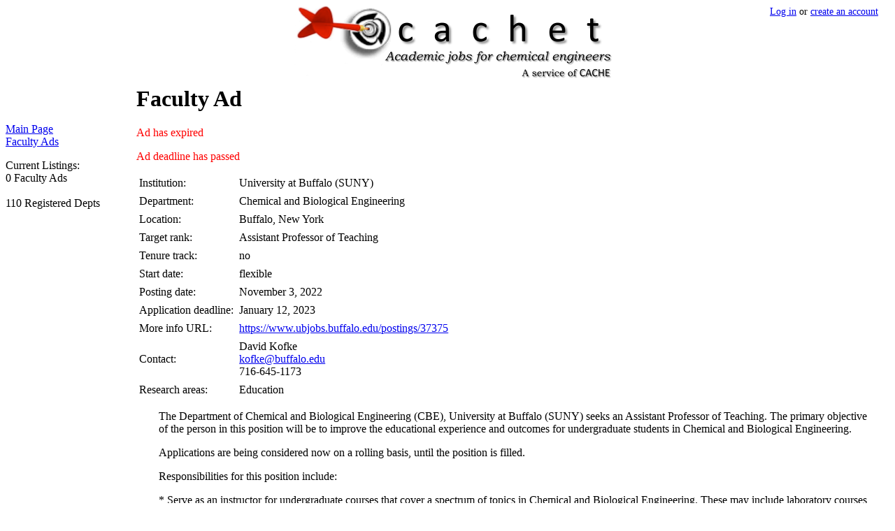

--- FILE ---
content_type: text/html; charset=UTF-8
request_url: https://cachet.cache.org/show_ad.php?id=643
body_size: 2140
content:
<!DOCTYPE html>
<html>
<head>
<meta http-equiv="content-type" content="text/html; charset=UTF-8">
<title>Faculty Ad</title>
<link rel="stylesheet" href="style.css">
</head>
<body>
<div id="navbar">
<p><a href="index.php">Main Page</a><br>
<a href="ads.php">Faculty Ads<span id='num_ads'></span></a></p>
<p id='navbar_stats'></p>
</div>
<div id="main">
<div id='user_status'><a href='login.php'>Log in</a> or <a href='create_account.php'>create an account</a></div>
<img id="cachet_logo" src="cachet_logo.png">
<script>
var pStats = document.getElementById('navbar_stats');
pStats.appendChild(document.createTextNode('Current Listings:'));
pStats.appendChild(document.createElement('BR'));
pStats.appendChild(document.createTextNode('0 Faculty Ads'));
pStats.appendChild(document.createElement('BR'));
pStats.appendChild(document.createElement('BR'));
pStats.appendChild(document.createTextNode('110 Registered Depts'));
</script>
<h1>Faculty Ad</h1>
<p style='color: red;'>Ad has expired</p>
<p style='color: red;'>Ad deadline has passed</p>
<table style='border-collapse: collapse;' cellpadding='4'>
<tr><td>Institution:</td><td>University at Buffalo (SUNY)</td></tr>
<tr><td>Department:</td><td>Chemical and Biological Engineering</td></tr>
<tr><td>Location:</td><td>Buffalo, New York</td></tr><tr><td>Target rank:</td><td>Assistant Professor of Teaching</td></tr>
<tr><td>Tenure track:</td><td>no</td></tr>
<tr><td>Start date:</td><td>flexible</td></tr>
<tr><td>Posting date:</td><td>November 3, 2022</td></tr>
<tr><td>Application deadline:</td><td>January 12, 2023</td></tr>
<tr><td>More info URL:</td><td><a href='https://www.ubjobs.buffalo.edu/postings/37375'>https://www.ubjobs.buffalo.edu/postings/37375</a></td></tr>
<tr><td>Contact:</td><td>
David Kofke<br>
<a href='mailto:kofke@buffalo.edu'>kofke@buffalo.edu</a><br>
716-645-1173</td></tr>
<tr><td>Research areas:</td><td>Education</td></tr></table>
<div style='margin-left: 2em;'><p> The Department of Chemical and Biological Engineering (CBE), University at Buffalo (SUNY) seeks an Assistant Professor of Teaching. The primary objective of the person in this position will be to improve the educational experience and outcomes for undergraduate students in Chemical and Biological Engineering.</p>

<p>Applications are being considered now on a rolling basis, until the position is filled.</p>

<p>Responsibilities for this position include:</p>

<p>    * Serve as an instructor for undergraduate courses that cover a spectrum of topics in Chemical and Biological Engineering. These may include laboratory courses and elective courses open to both undergraduate and graduate students, as well as development of new elective courses with an appeal to students outside of CBE.<br>
    * Contribute to essential departmental undergraduate activities, such as preparation for ABET accreditation, student advisement, laboratory and instrumentation upgrades, student awards success, diversity enhancement, and external educational grant support in collaboration with the CBE Director of Undergraduate Studies and the undergraduate studies committee. These plans should be consistent with the CBE ABET objectives and UB goals for improving student retention, placement, and career success.<br>
    * Develop and facilitate interactions with industry employers, government laboratories, and other academic institutions in support of student internships, co-op placements, and research experiences. We are particularly looking for candidates who can operate effectively in a diverse community of students and faculty and share our vision of helping all constituents reach their full potential.</p>

<p>Outstanding Benefits Package<br>
Working at UB comes with benefits that exceed salary alone. There are personal rewards including comprehensive health and retirement plan options. We also focus on creating and sustaining a healthy mix of work, personal and academic pursuits – all in an effort to support your work-life effectiveness. Visit our benefits website to learn about our benefit packages.</p>

<p>About The University at Buffalo<br>
The University at Buffalo (UB) #ubuffalo is one of America’s leading public research universities and a flagship of the State University of New York system, recognized for our excellence and our impact. UB is a premier, research-intensive public university dedicated to academic excellence. Our research, creative activity and people positively impact the world. Like the city we call home, UB is distinguished by a culture of resilient optimism, resourceful thinking and pragmatic dreaming that enables us to reach others every day. Visit our website to learn more about the University at Buffalo.</p>

<p>University at Buffalo is an affirmative action/equal opportunity employer and, in keeping with our commitment, welcomes all to apply including veterans and individuals with disabilities.</p>

</div></div>
</body>
</html>


--- FILE ---
content_type: text/css
request_url: https://cachet.cache.org/style.css
body_size: 1631
content:
html {background-color: #ffffff;}
h1 {margin-top: 0.3em;}
h2 {font-size: 1.2em;}
h3 {font-size: 1.05em;}

.nowrap {white-space: nowrap}

#main {position: relative; margin-left: 11.7em; margin-right: 1em; z-index: 1; background: #ffffff;}
/* we shouldn't have to specify left: here, but IE7 really wants to put the navbar underneath main */
#navbar {position: fixed; left: 0.5em; top: 160px; width: 10.7em; z-index: 0; white-space: nowrap;}
#cachet_logo {margin: 0 auto; display: block;}
#previewMarkup {margin: 1em;}

tr.ad_row:hover {background-color: #E0E0FF; cursor: pointer;}
#ad_input tr.ad_row:hover {background-color: #E0E0FF; cursor: default;}
tr.ad_row .institution {font-weight: bold;}

.hidden_candidate {background-color: #E0E0E0;}
.hidden_ad {background-color: #E0E0E0;}

.float_checkbox {float: left; margin-right: 3em;}
#loc_filter > .float_checkbox {margin-right: 2em;}
#loc_filter div {font-weight: bold;}
#states_table td:hover {background-color: #E0E0FF;}
#ra_filters {margin-left: 2em; display: none; white-space: nowrap; font-size: 90%;}
.ad_research_areas {font-size: 90%;}
.ad_link {text-decoration: none; color: black;}
.ad_link:hover {color: blue;}

#user_status {font-size: 90%; float: right;}

.reprintEntry {margin: 0.5em;}

.talk_hour > option.divider { background-color: #000000; color: #FFFFFF;}
.talk_hour > option.hour { text-align: right;}
.candidate_talk { white-space: nowrap; line-height: 1.9; margin-bottom: 0.8em;}
.talk_type, .talk_ampm { margin-right: 2.0em;}
.delete_reprint_pdf { margin-left: 2.0em;}

.report_button {font-size: 75%;}

#warning { color: red; display: none; }
.warning { color: red; display: none; }

.doi {margin-left: 2em;}

.updated {font-style: italic;}
